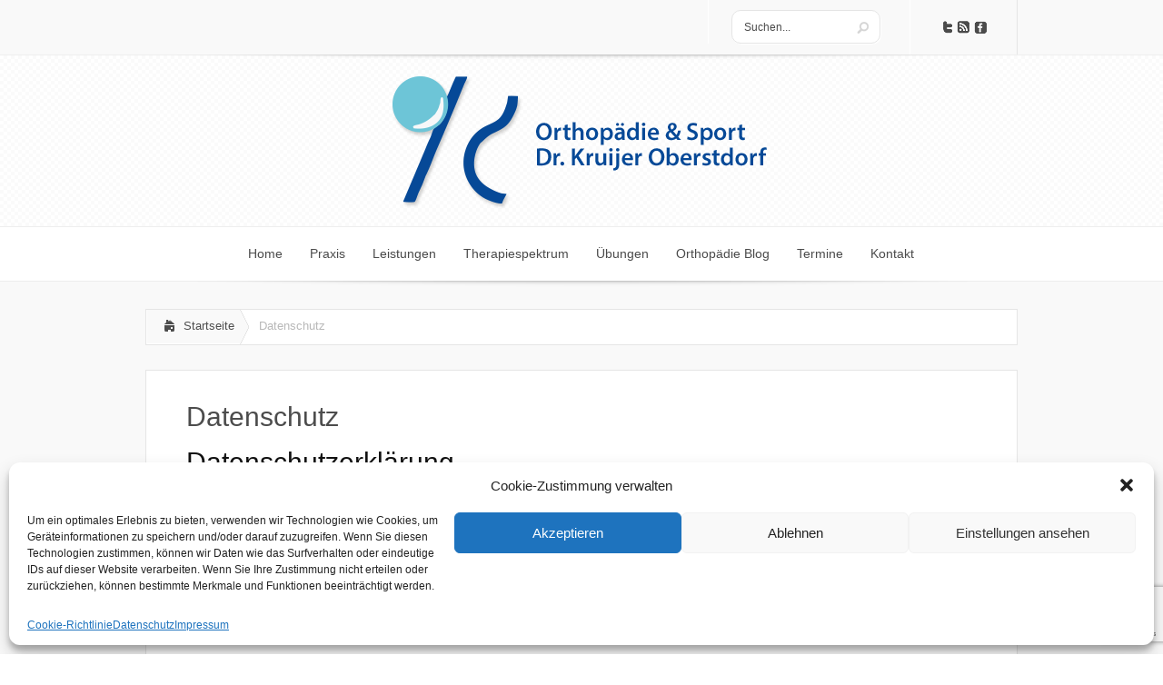

--- FILE ---
content_type: text/html; charset=utf-8
request_url: https://www.google.com/recaptcha/api2/anchor?ar=1&k=6Le0m58lAAAAAHqwgDehq7LtVefFLh_tlLGWgNv4&co=aHR0cHM6Ly93d3cua3J1aWplci5kZTo0NDM.&hl=en&v=PoyoqOPhxBO7pBk68S4YbpHZ&size=invisible&anchor-ms=20000&execute-ms=30000&cb=yhzqwl9ritb7
body_size: 48472
content:
<!DOCTYPE HTML><html dir="ltr" lang="en"><head><meta http-equiv="Content-Type" content="text/html; charset=UTF-8">
<meta http-equiv="X-UA-Compatible" content="IE=edge">
<title>reCAPTCHA</title>
<style type="text/css">
/* cyrillic-ext */
@font-face {
  font-family: 'Roboto';
  font-style: normal;
  font-weight: 400;
  font-stretch: 100%;
  src: url(//fonts.gstatic.com/s/roboto/v48/KFO7CnqEu92Fr1ME7kSn66aGLdTylUAMa3GUBHMdazTgWw.woff2) format('woff2');
  unicode-range: U+0460-052F, U+1C80-1C8A, U+20B4, U+2DE0-2DFF, U+A640-A69F, U+FE2E-FE2F;
}
/* cyrillic */
@font-face {
  font-family: 'Roboto';
  font-style: normal;
  font-weight: 400;
  font-stretch: 100%;
  src: url(//fonts.gstatic.com/s/roboto/v48/KFO7CnqEu92Fr1ME7kSn66aGLdTylUAMa3iUBHMdazTgWw.woff2) format('woff2');
  unicode-range: U+0301, U+0400-045F, U+0490-0491, U+04B0-04B1, U+2116;
}
/* greek-ext */
@font-face {
  font-family: 'Roboto';
  font-style: normal;
  font-weight: 400;
  font-stretch: 100%;
  src: url(//fonts.gstatic.com/s/roboto/v48/KFO7CnqEu92Fr1ME7kSn66aGLdTylUAMa3CUBHMdazTgWw.woff2) format('woff2');
  unicode-range: U+1F00-1FFF;
}
/* greek */
@font-face {
  font-family: 'Roboto';
  font-style: normal;
  font-weight: 400;
  font-stretch: 100%;
  src: url(//fonts.gstatic.com/s/roboto/v48/KFO7CnqEu92Fr1ME7kSn66aGLdTylUAMa3-UBHMdazTgWw.woff2) format('woff2');
  unicode-range: U+0370-0377, U+037A-037F, U+0384-038A, U+038C, U+038E-03A1, U+03A3-03FF;
}
/* math */
@font-face {
  font-family: 'Roboto';
  font-style: normal;
  font-weight: 400;
  font-stretch: 100%;
  src: url(//fonts.gstatic.com/s/roboto/v48/KFO7CnqEu92Fr1ME7kSn66aGLdTylUAMawCUBHMdazTgWw.woff2) format('woff2');
  unicode-range: U+0302-0303, U+0305, U+0307-0308, U+0310, U+0312, U+0315, U+031A, U+0326-0327, U+032C, U+032F-0330, U+0332-0333, U+0338, U+033A, U+0346, U+034D, U+0391-03A1, U+03A3-03A9, U+03B1-03C9, U+03D1, U+03D5-03D6, U+03F0-03F1, U+03F4-03F5, U+2016-2017, U+2034-2038, U+203C, U+2040, U+2043, U+2047, U+2050, U+2057, U+205F, U+2070-2071, U+2074-208E, U+2090-209C, U+20D0-20DC, U+20E1, U+20E5-20EF, U+2100-2112, U+2114-2115, U+2117-2121, U+2123-214F, U+2190, U+2192, U+2194-21AE, U+21B0-21E5, U+21F1-21F2, U+21F4-2211, U+2213-2214, U+2216-22FF, U+2308-230B, U+2310, U+2319, U+231C-2321, U+2336-237A, U+237C, U+2395, U+239B-23B7, U+23D0, U+23DC-23E1, U+2474-2475, U+25AF, U+25B3, U+25B7, U+25BD, U+25C1, U+25CA, U+25CC, U+25FB, U+266D-266F, U+27C0-27FF, U+2900-2AFF, U+2B0E-2B11, U+2B30-2B4C, U+2BFE, U+3030, U+FF5B, U+FF5D, U+1D400-1D7FF, U+1EE00-1EEFF;
}
/* symbols */
@font-face {
  font-family: 'Roboto';
  font-style: normal;
  font-weight: 400;
  font-stretch: 100%;
  src: url(//fonts.gstatic.com/s/roboto/v48/KFO7CnqEu92Fr1ME7kSn66aGLdTylUAMaxKUBHMdazTgWw.woff2) format('woff2');
  unicode-range: U+0001-000C, U+000E-001F, U+007F-009F, U+20DD-20E0, U+20E2-20E4, U+2150-218F, U+2190, U+2192, U+2194-2199, U+21AF, U+21E6-21F0, U+21F3, U+2218-2219, U+2299, U+22C4-22C6, U+2300-243F, U+2440-244A, U+2460-24FF, U+25A0-27BF, U+2800-28FF, U+2921-2922, U+2981, U+29BF, U+29EB, U+2B00-2BFF, U+4DC0-4DFF, U+FFF9-FFFB, U+10140-1018E, U+10190-1019C, U+101A0, U+101D0-101FD, U+102E0-102FB, U+10E60-10E7E, U+1D2C0-1D2D3, U+1D2E0-1D37F, U+1F000-1F0FF, U+1F100-1F1AD, U+1F1E6-1F1FF, U+1F30D-1F30F, U+1F315, U+1F31C, U+1F31E, U+1F320-1F32C, U+1F336, U+1F378, U+1F37D, U+1F382, U+1F393-1F39F, U+1F3A7-1F3A8, U+1F3AC-1F3AF, U+1F3C2, U+1F3C4-1F3C6, U+1F3CA-1F3CE, U+1F3D4-1F3E0, U+1F3ED, U+1F3F1-1F3F3, U+1F3F5-1F3F7, U+1F408, U+1F415, U+1F41F, U+1F426, U+1F43F, U+1F441-1F442, U+1F444, U+1F446-1F449, U+1F44C-1F44E, U+1F453, U+1F46A, U+1F47D, U+1F4A3, U+1F4B0, U+1F4B3, U+1F4B9, U+1F4BB, U+1F4BF, U+1F4C8-1F4CB, U+1F4D6, U+1F4DA, U+1F4DF, U+1F4E3-1F4E6, U+1F4EA-1F4ED, U+1F4F7, U+1F4F9-1F4FB, U+1F4FD-1F4FE, U+1F503, U+1F507-1F50B, U+1F50D, U+1F512-1F513, U+1F53E-1F54A, U+1F54F-1F5FA, U+1F610, U+1F650-1F67F, U+1F687, U+1F68D, U+1F691, U+1F694, U+1F698, U+1F6AD, U+1F6B2, U+1F6B9-1F6BA, U+1F6BC, U+1F6C6-1F6CF, U+1F6D3-1F6D7, U+1F6E0-1F6EA, U+1F6F0-1F6F3, U+1F6F7-1F6FC, U+1F700-1F7FF, U+1F800-1F80B, U+1F810-1F847, U+1F850-1F859, U+1F860-1F887, U+1F890-1F8AD, U+1F8B0-1F8BB, U+1F8C0-1F8C1, U+1F900-1F90B, U+1F93B, U+1F946, U+1F984, U+1F996, U+1F9E9, U+1FA00-1FA6F, U+1FA70-1FA7C, U+1FA80-1FA89, U+1FA8F-1FAC6, U+1FACE-1FADC, U+1FADF-1FAE9, U+1FAF0-1FAF8, U+1FB00-1FBFF;
}
/* vietnamese */
@font-face {
  font-family: 'Roboto';
  font-style: normal;
  font-weight: 400;
  font-stretch: 100%;
  src: url(//fonts.gstatic.com/s/roboto/v48/KFO7CnqEu92Fr1ME7kSn66aGLdTylUAMa3OUBHMdazTgWw.woff2) format('woff2');
  unicode-range: U+0102-0103, U+0110-0111, U+0128-0129, U+0168-0169, U+01A0-01A1, U+01AF-01B0, U+0300-0301, U+0303-0304, U+0308-0309, U+0323, U+0329, U+1EA0-1EF9, U+20AB;
}
/* latin-ext */
@font-face {
  font-family: 'Roboto';
  font-style: normal;
  font-weight: 400;
  font-stretch: 100%;
  src: url(//fonts.gstatic.com/s/roboto/v48/KFO7CnqEu92Fr1ME7kSn66aGLdTylUAMa3KUBHMdazTgWw.woff2) format('woff2');
  unicode-range: U+0100-02BA, U+02BD-02C5, U+02C7-02CC, U+02CE-02D7, U+02DD-02FF, U+0304, U+0308, U+0329, U+1D00-1DBF, U+1E00-1E9F, U+1EF2-1EFF, U+2020, U+20A0-20AB, U+20AD-20C0, U+2113, U+2C60-2C7F, U+A720-A7FF;
}
/* latin */
@font-face {
  font-family: 'Roboto';
  font-style: normal;
  font-weight: 400;
  font-stretch: 100%;
  src: url(//fonts.gstatic.com/s/roboto/v48/KFO7CnqEu92Fr1ME7kSn66aGLdTylUAMa3yUBHMdazQ.woff2) format('woff2');
  unicode-range: U+0000-00FF, U+0131, U+0152-0153, U+02BB-02BC, U+02C6, U+02DA, U+02DC, U+0304, U+0308, U+0329, U+2000-206F, U+20AC, U+2122, U+2191, U+2193, U+2212, U+2215, U+FEFF, U+FFFD;
}
/* cyrillic-ext */
@font-face {
  font-family: 'Roboto';
  font-style: normal;
  font-weight: 500;
  font-stretch: 100%;
  src: url(//fonts.gstatic.com/s/roboto/v48/KFO7CnqEu92Fr1ME7kSn66aGLdTylUAMa3GUBHMdazTgWw.woff2) format('woff2');
  unicode-range: U+0460-052F, U+1C80-1C8A, U+20B4, U+2DE0-2DFF, U+A640-A69F, U+FE2E-FE2F;
}
/* cyrillic */
@font-face {
  font-family: 'Roboto';
  font-style: normal;
  font-weight: 500;
  font-stretch: 100%;
  src: url(//fonts.gstatic.com/s/roboto/v48/KFO7CnqEu92Fr1ME7kSn66aGLdTylUAMa3iUBHMdazTgWw.woff2) format('woff2');
  unicode-range: U+0301, U+0400-045F, U+0490-0491, U+04B0-04B1, U+2116;
}
/* greek-ext */
@font-face {
  font-family: 'Roboto';
  font-style: normal;
  font-weight: 500;
  font-stretch: 100%;
  src: url(//fonts.gstatic.com/s/roboto/v48/KFO7CnqEu92Fr1ME7kSn66aGLdTylUAMa3CUBHMdazTgWw.woff2) format('woff2');
  unicode-range: U+1F00-1FFF;
}
/* greek */
@font-face {
  font-family: 'Roboto';
  font-style: normal;
  font-weight: 500;
  font-stretch: 100%;
  src: url(//fonts.gstatic.com/s/roboto/v48/KFO7CnqEu92Fr1ME7kSn66aGLdTylUAMa3-UBHMdazTgWw.woff2) format('woff2');
  unicode-range: U+0370-0377, U+037A-037F, U+0384-038A, U+038C, U+038E-03A1, U+03A3-03FF;
}
/* math */
@font-face {
  font-family: 'Roboto';
  font-style: normal;
  font-weight: 500;
  font-stretch: 100%;
  src: url(//fonts.gstatic.com/s/roboto/v48/KFO7CnqEu92Fr1ME7kSn66aGLdTylUAMawCUBHMdazTgWw.woff2) format('woff2');
  unicode-range: U+0302-0303, U+0305, U+0307-0308, U+0310, U+0312, U+0315, U+031A, U+0326-0327, U+032C, U+032F-0330, U+0332-0333, U+0338, U+033A, U+0346, U+034D, U+0391-03A1, U+03A3-03A9, U+03B1-03C9, U+03D1, U+03D5-03D6, U+03F0-03F1, U+03F4-03F5, U+2016-2017, U+2034-2038, U+203C, U+2040, U+2043, U+2047, U+2050, U+2057, U+205F, U+2070-2071, U+2074-208E, U+2090-209C, U+20D0-20DC, U+20E1, U+20E5-20EF, U+2100-2112, U+2114-2115, U+2117-2121, U+2123-214F, U+2190, U+2192, U+2194-21AE, U+21B0-21E5, U+21F1-21F2, U+21F4-2211, U+2213-2214, U+2216-22FF, U+2308-230B, U+2310, U+2319, U+231C-2321, U+2336-237A, U+237C, U+2395, U+239B-23B7, U+23D0, U+23DC-23E1, U+2474-2475, U+25AF, U+25B3, U+25B7, U+25BD, U+25C1, U+25CA, U+25CC, U+25FB, U+266D-266F, U+27C0-27FF, U+2900-2AFF, U+2B0E-2B11, U+2B30-2B4C, U+2BFE, U+3030, U+FF5B, U+FF5D, U+1D400-1D7FF, U+1EE00-1EEFF;
}
/* symbols */
@font-face {
  font-family: 'Roboto';
  font-style: normal;
  font-weight: 500;
  font-stretch: 100%;
  src: url(//fonts.gstatic.com/s/roboto/v48/KFO7CnqEu92Fr1ME7kSn66aGLdTylUAMaxKUBHMdazTgWw.woff2) format('woff2');
  unicode-range: U+0001-000C, U+000E-001F, U+007F-009F, U+20DD-20E0, U+20E2-20E4, U+2150-218F, U+2190, U+2192, U+2194-2199, U+21AF, U+21E6-21F0, U+21F3, U+2218-2219, U+2299, U+22C4-22C6, U+2300-243F, U+2440-244A, U+2460-24FF, U+25A0-27BF, U+2800-28FF, U+2921-2922, U+2981, U+29BF, U+29EB, U+2B00-2BFF, U+4DC0-4DFF, U+FFF9-FFFB, U+10140-1018E, U+10190-1019C, U+101A0, U+101D0-101FD, U+102E0-102FB, U+10E60-10E7E, U+1D2C0-1D2D3, U+1D2E0-1D37F, U+1F000-1F0FF, U+1F100-1F1AD, U+1F1E6-1F1FF, U+1F30D-1F30F, U+1F315, U+1F31C, U+1F31E, U+1F320-1F32C, U+1F336, U+1F378, U+1F37D, U+1F382, U+1F393-1F39F, U+1F3A7-1F3A8, U+1F3AC-1F3AF, U+1F3C2, U+1F3C4-1F3C6, U+1F3CA-1F3CE, U+1F3D4-1F3E0, U+1F3ED, U+1F3F1-1F3F3, U+1F3F5-1F3F7, U+1F408, U+1F415, U+1F41F, U+1F426, U+1F43F, U+1F441-1F442, U+1F444, U+1F446-1F449, U+1F44C-1F44E, U+1F453, U+1F46A, U+1F47D, U+1F4A3, U+1F4B0, U+1F4B3, U+1F4B9, U+1F4BB, U+1F4BF, U+1F4C8-1F4CB, U+1F4D6, U+1F4DA, U+1F4DF, U+1F4E3-1F4E6, U+1F4EA-1F4ED, U+1F4F7, U+1F4F9-1F4FB, U+1F4FD-1F4FE, U+1F503, U+1F507-1F50B, U+1F50D, U+1F512-1F513, U+1F53E-1F54A, U+1F54F-1F5FA, U+1F610, U+1F650-1F67F, U+1F687, U+1F68D, U+1F691, U+1F694, U+1F698, U+1F6AD, U+1F6B2, U+1F6B9-1F6BA, U+1F6BC, U+1F6C6-1F6CF, U+1F6D3-1F6D7, U+1F6E0-1F6EA, U+1F6F0-1F6F3, U+1F6F7-1F6FC, U+1F700-1F7FF, U+1F800-1F80B, U+1F810-1F847, U+1F850-1F859, U+1F860-1F887, U+1F890-1F8AD, U+1F8B0-1F8BB, U+1F8C0-1F8C1, U+1F900-1F90B, U+1F93B, U+1F946, U+1F984, U+1F996, U+1F9E9, U+1FA00-1FA6F, U+1FA70-1FA7C, U+1FA80-1FA89, U+1FA8F-1FAC6, U+1FACE-1FADC, U+1FADF-1FAE9, U+1FAF0-1FAF8, U+1FB00-1FBFF;
}
/* vietnamese */
@font-face {
  font-family: 'Roboto';
  font-style: normal;
  font-weight: 500;
  font-stretch: 100%;
  src: url(//fonts.gstatic.com/s/roboto/v48/KFO7CnqEu92Fr1ME7kSn66aGLdTylUAMa3OUBHMdazTgWw.woff2) format('woff2');
  unicode-range: U+0102-0103, U+0110-0111, U+0128-0129, U+0168-0169, U+01A0-01A1, U+01AF-01B0, U+0300-0301, U+0303-0304, U+0308-0309, U+0323, U+0329, U+1EA0-1EF9, U+20AB;
}
/* latin-ext */
@font-face {
  font-family: 'Roboto';
  font-style: normal;
  font-weight: 500;
  font-stretch: 100%;
  src: url(//fonts.gstatic.com/s/roboto/v48/KFO7CnqEu92Fr1ME7kSn66aGLdTylUAMa3KUBHMdazTgWw.woff2) format('woff2');
  unicode-range: U+0100-02BA, U+02BD-02C5, U+02C7-02CC, U+02CE-02D7, U+02DD-02FF, U+0304, U+0308, U+0329, U+1D00-1DBF, U+1E00-1E9F, U+1EF2-1EFF, U+2020, U+20A0-20AB, U+20AD-20C0, U+2113, U+2C60-2C7F, U+A720-A7FF;
}
/* latin */
@font-face {
  font-family: 'Roboto';
  font-style: normal;
  font-weight: 500;
  font-stretch: 100%;
  src: url(//fonts.gstatic.com/s/roboto/v48/KFO7CnqEu92Fr1ME7kSn66aGLdTylUAMa3yUBHMdazQ.woff2) format('woff2');
  unicode-range: U+0000-00FF, U+0131, U+0152-0153, U+02BB-02BC, U+02C6, U+02DA, U+02DC, U+0304, U+0308, U+0329, U+2000-206F, U+20AC, U+2122, U+2191, U+2193, U+2212, U+2215, U+FEFF, U+FFFD;
}
/* cyrillic-ext */
@font-face {
  font-family: 'Roboto';
  font-style: normal;
  font-weight: 900;
  font-stretch: 100%;
  src: url(//fonts.gstatic.com/s/roboto/v48/KFO7CnqEu92Fr1ME7kSn66aGLdTylUAMa3GUBHMdazTgWw.woff2) format('woff2');
  unicode-range: U+0460-052F, U+1C80-1C8A, U+20B4, U+2DE0-2DFF, U+A640-A69F, U+FE2E-FE2F;
}
/* cyrillic */
@font-face {
  font-family: 'Roboto';
  font-style: normal;
  font-weight: 900;
  font-stretch: 100%;
  src: url(//fonts.gstatic.com/s/roboto/v48/KFO7CnqEu92Fr1ME7kSn66aGLdTylUAMa3iUBHMdazTgWw.woff2) format('woff2');
  unicode-range: U+0301, U+0400-045F, U+0490-0491, U+04B0-04B1, U+2116;
}
/* greek-ext */
@font-face {
  font-family: 'Roboto';
  font-style: normal;
  font-weight: 900;
  font-stretch: 100%;
  src: url(//fonts.gstatic.com/s/roboto/v48/KFO7CnqEu92Fr1ME7kSn66aGLdTylUAMa3CUBHMdazTgWw.woff2) format('woff2');
  unicode-range: U+1F00-1FFF;
}
/* greek */
@font-face {
  font-family: 'Roboto';
  font-style: normal;
  font-weight: 900;
  font-stretch: 100%;
  src: url(//fonts.gstatic.com/s/roboto/v48/KFO7CnqEu92Fr1ME7kSn66aGLdTylUAMa3-UBHMdazTgWw.woff2) format('woff2');
  unicode-range: U+0370-0377, U+037A-037F, U+0384-038A, U+038C, U+038E-03A1, U+03A3-03FF;
}
/* math */
@font-face {
  font-family: 'Roboto';
  font-style: normal;
  font-weight: 900;
  font-stretch: 100%;
  src: url(//fonts.gstatic.com/s/roboto/v48/KFO7CnqEu92Fr1ME7kSn66aGLdTylUAMawCUBHMdazTgWw.woff2) format('woff2');
  unicode-range: U+0302-0303, U+0305, U+0307-0308, U+0310, U+0312, U+0315, U+031A, U+0326-0327, U+032C, U+032F-0330, U+0332-0333, U+0338, U+033A, U+0346, U+034D, U+0391-03A1, U+03A3-03A9, U+03B1-03C9, U+03D1, U+03D5-03D6, U+03F0-03F1, U+03F4-03F5, U+2016-2017, U+2034-2038, U+203C, U+2040, U+2043, U+2047, U+2050, U+2057, U+205F, U+2070-2071, U+2074-208E, U+2090-209C, U+20D0-20DC, U+20E1, U+20E5-20EF, U+2100-2112, U+2114-2115, U+2117-2121, U+2123-214F, U+2190, U+2192, U+2194-21AE, U+21B0-21E5, U+21F1-21F2, U+21F4-2211, U+2213-2214, U+2216-22FF, U+2308-230B, U+2310, U+2319, U+231C-2321, U+2336-237A, U+237C, U+2395, U+239B-23B7, U+23D0, U+23DC-23E1, U+2474-2475, U+25AF, U+25B3, U+25B7, U+25BD, U+25C1, U+25CA, U+25CC, U+25FB, U+266D-266F, U+27C0-27FF, U+2900-2AFF, U+2B0E-2B11, U+2B30-2B4C, U+2BFE, U+3030, U+FF5B, U+FF5D, U+1D400-1D7FF, U+1EE00-1EEFF;
}
/* symbols */
@font-face {
  font-family: 'Roboto';
  font-style: normal;
  font-weight: 900;
  font-stretch: 100%;
  src: url(//fonts.gstatic.com/s/roboto/v48/KFO7CnqEu92Fr1ME7kSn66aGLdTylUAMaxKUBHMdazTgWw.woff2) format('woff2');
  unicode-range: U+0001-000C, U+000E-001F, U+007F-009F, U+20DD-20E0, U+20E2-20E4, U+2150-218F, U+2190, U+2192, U+2194-2199, U+21AF, U+21E6-21F0, U+21F3, U+2218-2219, U+2299, U+22C4-22C6, U+2300-243F, U+2440-244A, U+2460-24FF, U+25A0-27BF, U+2800-28FF, U+2921-2922, U+2981, U+29BF, U+29EB, U+2B00-2BFF, U+4DC0-4DFF, U+FFF9-FFFB, U+10140-1018E, U+10190-1019C, U+101A0, U+101D0-101FD, U+102E0-102FB, U+10E60-10E7E, U+1D2C0-1D2D3, U+1D2E0-1D37F, U+1F000-1F0FF, U+1F100-1F1AD, U+1F1E6-1F1FF, U+1F30D-1F30F, U+1F315, U+1F31C, U+1F31E, U+1F320-1F32C, U+1F336, U+1F378, U+1F37D, U+1F382, U+1F393-1F39F, U+1F3A7-1F3A8, U+1F3AC-1F3AF, U+1F3C2, U+1F3C4-1F3C6, U+1F3CA-1F3CE, U+1F3D4-1F3E0, U+1F3ED, U+1F3F1-1F3F3, U+1F3F5-1F3F7, U+1F408, U+1F415, U+1F41F, U+1F426, U+1F43F, U+1F441-1F442, U+1F444, U+1F446-1F449, U+1F44C-1F44E, U+1F453, U+1F46A, U+1F47D, U+1F4A3, U+1F4B0, U+1F4B3, U+1F4B9, U+1F4BB, U+1F4BF, U+1F4C8-1F4CB, U+1F4D6, U+1F4DA, U+1F4DF, U+1F4E3-1F4E6, U+1F4EA-1F4ED, U+1F4F7, U+1F4F9-1F4FB, U+1F4FD-1F4FE, U+1F503, U+1F507-1F50B, U+1F50D, U+1F512-1F513, U+1F53E-1F54A, U+1F54F-1F5FA, U+1F610, U+1F650-1F67F, U+1F687, U+1F68D, U+1F691, U+1F694, U+1F698, U+1F6AD, U+1F6B2, U+1F6B9-1F6BA, U+1F6BC, U+1F6C6-1F6CF, U+1F6D3-1F6D7, U+1F6E0-1F6EA, U+1F6F0-1F6F3, U+1F6F7-1F6FC, U+1F700-1F7FF, U+1F800-1F80B, U+1F810-1F847, U+1F850-1F859, U+1F860-1F887, U+1F890-1F8AD, U+1F8B0-1F8BB, U+1F8C0-1F8C1, U+1F900-1F90B, U+1F93B, U+1F946, U+1F984, U+1F996, U+1F9E9, U+1FA00-1FA6F, U+1FA70-1FA7C, U+1FA80-1FA89, U+1FA8F-1FAC6, U+1FACE-1FADC, U+1FADF-1FAE9, U+1FAF0-1FAF8, U+1FB00-1FBFF;
}
/* vietnamese */
@font-face {
  font-family: 'Roboto';
  font-style: normal;
  font-weight: 900;
  font-stretch: 100%;
  src: url(//fonts.gstatic.com/s/roboto/v48/KFO7CnqEu92Fr1ME7kSn66aGLdTylUAMa3OUBHMdazTgWw.woff2) format('woff2');
  unicode-range: U+0102-0103, U+0110-0111, U+0128-0129, U+0168-0169, U+01A0-01A1, U+01AF-01B0, U+0300-0301, U+0303-0304, U+0308-0309, U+0323, U+0329, U+1EA0-1EF9, U+20AB;
}
/* latin-ext */
@font-face {
  font-family: 'Roboto';
  font-style: normal;
  font-weight: 900;
  font-stretch: 100%;
  src: url(//fonts.gstatic.com/s/roboto/v48/KFO7CnqEu92Fr1ME7kSn66aGLdTylUAMa3KUBHMdazTgWw.woff2) format('woff2');
  unicode-range: U+0100-02BA, U+02BD-02C5, U+02C7-02CC, U+02CE-02D7, U+02DD-02FF, U+0304, U+0308, U+0329, U+1D00-1DBF, U+1E00-1E9F, U+1EF2-1EFF, U+2020, U+20A0-20AB, U+20AD-20C0, U+2113, U+2C60-2C7F, U+A720-A7FF;
}
/* latin */
@font-face {
  font-family: 'Roboto';
  font-style: normal;
  font-weight: 900;
  font-stretch: 100%;
  src: url(//fonts.gstatic.com/s/roboto/v48/KFO7CnqEu92Fr1ME7kSn66aGLdTylUAMa3yUBHMdazQ.woff2) format('woff2');
  unicode-range: U+0000-00FF, U+0131, U+0152-0153, U+02BB-02BC, U+02C6, U+02DA, U+02DC, U+0304, U+0308, U+0329, U+2000-206F, U+20AC, U+2122, U+2191, U+2193, U+2212, U+2215, U+FEFF, U+FFFD;
}

</style>
<link rel="stylesheet" type="text/css" href="https://www.gstatic.com/recaptcha/releases/PoyoqOPhxBO7pBk68S4YbpHZ/styles__ltr.css">
<script nonce="cJnyeksY46f6pNnCff8KiQ" type="text/javascript">window['__recaptcha_api'] = 'https://www.google.com/recaptcha/api2/';</script>
<script type="text/javascript" src="https://www.gstatic.com/recaptcha/releases/PoyoqOPhxBO7pBk68S4YbpHZ/recaptcha__en.js" nonce="cJnyeksY46f6pNnCff8KiQ">
      
    </script></head>
<body><div id="rc-anchor-alert" class="rc-anchor-alert"></div>
<input type="hidden" id="recaptcha-token" value="[base64]">
<script type="text/javascript" nonce="cJnyeksY46f6pNnCff8KiQ">
      recaptcha.anchor.Main.init("[\x22ainput\x22,[\x22bgdata\x22,\x22\x22,\[base64]/[base64]/[base64]/bmV3IHJbeF0oY1swXSk6RT09Mj9uZXcgclt4XShjWzBdLGNbMV0pOkU9PTM/bmV3IHJbeF0oY1swXSxjWzFdLGNbMl0pOkU9PTQ/[base64]/[base64]/[base64]/[base64]/[base64]/[base64]/[base64]/[base64]\x22,\[base64]\\u003d\x22,\x22JMKcWhbDh8OEwoNTw7ADEsOZDxzDghPChDAyw60Zw4TDu8Kcw4bCsWIRAEpuUMO/CsO/K8Oaw7TDhSlywrHCmMO/TR8jdcOYQMOYwpbDssO4LBfDocKIw4Qww5YuWyjDp8K0fQ/CqnxQw47CvMKubcKpwp/Cp18Qw5fDpcKGCsO7BsOYwpAQKnnCkzMPd0hiwo7CrSQ6CsKAw4LCuzjDkMOXwpc0Dw3CvXHCm8O3wrZwElR8wqMgQV3Ctg/CvsOZQzsQwoXDmggtZXUYeUgGWxzDmD99w5ETw6RdIcK8w5ZofMO1TMK9woRtw6o3czFMw7zDvn1gw5V5DMODw4UywqfDt07CsxQUZ8O+w5dcwqJBZcKpwr/DmyPDjRTDg8K3w4vDrXZpUyhMwozDuQc7w7/[base64]/DoMOrOMOxw5dXw4HCqcKCw6nDmGDDmVDDtsOCw5rCrW/Cq3TCpsKnw7ggw6hawpdSWxkTw7nDkcK6w4Aqwr7DrsKmQsOlwpxcHsOUw7EzIXDCnVdiw7lgw6s9w5ocwq/CusO5EXnCtWnDgSnCtTPDvsK/[base64]/B8O4CURSw6LDtMOUdVbDrF42UcKiwq1Qbm5bdTDDpcKMw5kKa8OLF1HCi33DpcKNw4towrcuwpDCsEnDqXIfwoHCmMKLw7VXBsKEeMOqHDbCqsOHYUk/wqdkCXgYSmjCq8K1wrEXXGFnH8OzwrTCnWXDosK2w5VJw79+wobDocKgLh49c8O8JkTDuzzDocO6w55uAknChMKrGETDjsKXw4wpw7VtwodSL3LDsMKVasK0e8KYVEh1wp/DgnR/BDvCkUhQNMOwEk9xwrnDssKHKV/Du8KoEcK9w6vCncOqEMO/wokQwoXDicKNK8OUw5fClMKdesKTCnLCqRfCtzolX8KWw5/DuMOCw4YNw74GPMOPwotFJWnDqT5LaMOIL8KyCjFJw740acOgW8OgwrnCi8KLw4RHTj/CksOXwoDCoQ3DqjfDhsK3HsK8wqrCl37Di0LCsjfCmHRjwq4HDsKhw7rDtsO5w4YawqbDvsOmMi1xw6h4dsOvYG1ewoQmw4XDs1RGUQ/[base64]/wrbCtnBJSUEaAsKQw5MLwpVywphtw67DohvCg8Oqw6YEw4DCvm02w682W8OkG2PCiMKdw5HDow3DsMKcworCkilAwq1Lwro4wrxYw44JAsOPKn/Dkn7CvcOyGHfCn8KjwofCi8OSLSN5w5TDvyhgaSfDs2XDi2sJwqxBwrPDv8OpKTlkwp4jXcKkMT3DlltjWsKqwqnDoAnCp8KWwoYtYSXCkFxpK33CmUwew6vCvVFYw7/Cp8KBWWDCs8O+w5vDnBtBJUgVw757DEvCkUo0wqLDqsKRwqPDpi/CgMO6RlXCk33Cu1lBBS4Gw54wGcO9EMKUw6HDiy/[base64]/Cm8OKw6nDkMONHcO5LAElOkcXwrHCnX4Yw6vDgALCrH0Vw5zCl8Oiw67CiRfDocKFWUkMMcKDw57DrmdQwpnDgsOSwqbDiMK4OWzClGZyAx1uTA/DjmrCn0nDrng3w7YJw5zCpsOyGlgnw5LDp8Oww7k6b1zDg8K7SMOnSsOvFMK2wpB1VlA6w4tRwrfDtV3DoMKtacKRwqLDlsKxw5LDuyJWRm9Vw4F5GcKzw65yPh3CokbCpMOBw5TCosKyw4nCksKzEVnCt8KjwpvCsE/CosOkJGXCv8K2wrPDpg/DiBAyw4o/w4jDpMOgeFZ7K1HCnsOUwpfCo8KSasKnUcOXMMOrSMKvKMKcThrCiFBDEcOww5vDssKWw7vCs1ozC8KWwrLDj8OzYXsEw5fCnsK0Mn3DoEULZD/[base64]/CvDlCcyDDoUbCn8OdwqRtwqnChwnDl8OTwo/[base64]/wqLDk8OowohlbSAPwrHCpMOIVnLCqsKlHMKlw4w3woExL8OARsOjAMO1wr8weMOUUz3Cjn5cXA8HwofDlmAFw7nDncK2aMOWasO3w7bCo8KlE2vCiMOpElxvwoLCvcOWMMOHAV/DiMOVcRXCuMKTwqxEw5VgwoHDh8KKQlcoMcK2cEHDpzRBBcOCGxDCgcOVwqpMWW7CsEXCvmvCgCjDnxgVw7pVw6DChnzDsyxCd8OQYRB9w6LCqsKVCVPCmDnCssOTw6UYwroSw7UPZwnChhjCicKhw65iwrsKbSU+w7BBCMOLc8KqeMO0wpAzw7/Chydjw6bDs8KlGwbCm8KJwqdwwqTDgcOmA8OgdATCuAHDpmLCtmXDrA3DuX9Gwq5TwpzDi8O9w48MwoAVHcOmJRtdw7PCr8Oew6PDkE9Sw6Y9w67CrcKiw6EscH3CkMKgTsKOw7ESwrXCg8K/CMOsKm1gwr4KeV1gw4LCu3bDkiLCoMKLw7EYEHHDiMKGCcOow6BDG3zCpsKDJMKnwoDCjMO5YcOaEBs6EsO0bi5RwpTCscKHTsOZw4Yye8K/[base64]/[base64]/chvDvWDDqz10w7LCpsOfK3TCpMOCOcKswr4CwrPDrRtHw6pPLGVXwrnDgkTCncO/PcOgw7bDjMOJwprCih3DpsKQTMOrwqU5wrbDk8KKw5fCgMKPN8KjWThWTsK3IDHDtkvDj8K5GcKNwrTDtsOOZgctwqbCicO7wrYIwqTCrDfDhcKvwpLDnMOhw7LCksOdw6ofMCNjHA/DqkAtw7gAwopCWkQaYkvDkMOiw7jCgVHCiMOnLzXCkzLCs8KeDsOVCX7CocKaLMKMwrEHNUNDMsKHwp9Kw4PCkT10woTCrsKaB8KRwo8rw4ABI8OiAxjDkcKYK8KRHgR8wonDq8ORLsKkwrYJwp10NjZ9w63DugsoLsKhBsKFcmIyw55Ow7/CvcOwCsOPw616B8OqLsK/[base64]/[base64]/DpsKIw63DpTowdcOxw63DucKJR8OOwovDisOUw4fCvwB7w4tHwoBvw71AwoPCsDIqw7x/AELDtMOiDT/[base64]/wrk+wqMFJVtawo7DisKawonCm29EwpzDkhECKkBNJMOXwqjCmE7Chw4fwoHDgDAPdnolNsOnFyzCuMKewp7DvsKKZl/[base64]/[base64]/CucOvwoJAw6U9woDDksKcTsK+wr/DqjFkw58vwrpNw4LDscKAw64Xw7N2D8OuIRHDk17DpcK6wqUDw7k5w6slwokIYSwGBsKdIsOYwqg5MB3DsgXDscKWfkcDUcKoF3Ulw50nw7bCisOBw7HCssO3V8KPKsKJWTTDv8O1IcO1w7/DnsOFQcOZw6bCqlDDqVbDryLCtDdzB8KzBcK/VxrDh8KjAmUdw6rClxXCvEAOwqHDjMKTw7Agwp/CqsOSEMKSfsK6BMOAw7kFFyPCgVsZcibCmMORa1s6DcKfwos9wqIXYMKlw5Jmw7NywoQWaMOjOsKmwqBWWzA8wo5twpHCksOuYMO+NEPCtcORw7pmw7zDk8OeV8O8w6XDnsOFwp4Ow7PCm8O/PW3DhFI3wrHDq8OeZWBNe8OIGWPDscKdwoFew6HCj8OEwpRLw6fDiV9IwrJlw6Ecw6gxdG/DijrCtXPDl1TCp8O4N1fDqRMSRcKmDGDCpcOkw7RKJ1tEbFJoPMOOw47DqcO9LFbDkRU5L14eVFfCtS11XXY/W1cFX8KXKEzDucOzcsKKwrXDkcO/XWUuQz/CjsOZS8KZw7TDqkXDv03Dp8OIwq/CnTtmWMKZwrvClBXCsUHCn8KewprDqcOvaURVP2/DvEFILjFGcMO+wrHCtm5QaVNNWiDCpcK3d8OnfcO9M8KnJ8KxwqRDOhDDlMOkBVHDn8K+w643GMOAw6JdwrfCt0lKwoTDqlZoFcOgaMObd8OLRnrChXHDpXlUwq/DpgnCtHQEIHPDrMKGOcO6WxnDv29VH8Kjwr1UcBnCrSR5w75sw4bDnsOvw4xIGz7CmB7CpXtXw4fDijg5wr/[base64]/w65Iw7bCh8KPMhEAd2ABK8KTwo3DmnPDjB7Dsj0QwoN/wrDCosOGVsK3LFbDogs0YcOnwozCsExrXWQtwpLCthlCw54KZTzDvyTCr1QpGsKGw6PDr8K0w6Y3JR7DkMOXwoLCjsOHLsOVZsODaMK/w6vDoAPDvxzDgcOxDMOEEDjCsDVCN8OKw6UfQ8Kjwo4uLcOsw5NqwpIKGcOawoDCosKLXzFww4nCjMKlXDHCgnHDvsOFPjvDngISInBRw7zCnUbCgjHDtjsGeXrDiQvCsR1kZywtw4TDtsO4fUDDm25YDB5OJMOlw6nDgwxhw5ELw74qw4MDwp/CtcOYPBXCisKGwq8ow4DDp3c2w5VpNmo4U3DCrFvChnkxwrgwesOwXzg6wrzDrMOOw5bDuXwjHMO/wqxVand0woTCnMOuw7TDjMO6w7zDlsOdw7HDl8OGS3Fxw6rCkQtWfxDDjMOoXcOBw4HDjcKhw5VIw4DDv8KrwpfCmcOOCGzCi3RTwpXCrCXCtV/DiMKvwqIcWMOSZMKZEQvCgyMWwpXCjsOpwr55w4fDpcKewobCrxUeNsOWwpHCm8Ktw4s7WsO+AGDCiMO4cjHDr8KVfcKWc1hYdFhaw5wcQWJEYMOITMKRw5TChcKlw5ZWT8K4acKQID0VBMK1w4nDq3HDikPCrFnChW1WNMKhVMOww75yw70nwoNrHQHCu8O5bC/DrcO3esKsw61Fw7l/IcKmw4TClsOywpbDlRPDrcK0w5HCs8KcYWPCkFhsacKcwpvDpMOswpVXUV4iJhzCry9dwrPCkmoNw7jCmMOPw4zCl8OowqzCiknDkcO0w5DDj3XCqXDCgcKLSi5cwqVFbWLCusOsw6bCgF7DiHnDssO8GCR1wqNHw4QPHzsVVyk/d2Z1M8KDIcO+MsKNwoLCmxXCv8ORwqJVcEAuFRnCuC46w6/Cj8K3w6PCoE4gwozDpj4lw7rCiigpwqAaYMOZwqBvNsOpw74eb3kMw6fDlDdRQ0NyXsKdw4YdViQSFMKnYw7DmMKDN13CgsKvPMO7e23DjcKJwqZgH8KEwrdzwpzCsy86w4rCoyXDk2/DhsObw5LCmndOMsOww7gPTTfCgcK8GUlnwpAWL8KFEjtYZsKnwqZFVsO0w6PDiA/DssKCwqwGwrolFcOfw44pYU07GTFhw4x4XwTDlHInw5HDuMONdFs3SsKdHMK/[base64]/CisKqw7HCji8xwpImw5xgDcOfwoHDlsOfwrzCkcKjdHgdwrzCvcOqSjnDkMOSw6INw6TDlcKyw6RgS2PDnsKnBgnCgMKuwr5pdBdKw4tGJsOhw43ClsOKX38ywpo8fsOSwpVILS1ow4NhWW3DrcKsZBPDuEwrdcOTwq/CqcOnw6DDg8O4w61qw7rDgcKvw41fw5DDo8OOworCs8KyBTg5w67CtsOTw7PDgBo9Mi1Ew7HDrcKJKTXCtCLDuMOyW1HCm8OxWsKewp3DlcOZw6/CpsK3wrJuw6gSwqhEw6LDjlDClk3DjXTDrsKRw5rDiCwnwpFAacOhHcKTBsO/wqvCmcKmb8KawoRdDlp/CsKGN8O9w5IEwolBf8Omwp8EfDNTw5N7a8O0wrYsw5DDpEFlUTDDuMOhwqnCpsO8HGzDlcODwr0OwpUjw4llIsOERWl5H8Ood8KAKcOBIT7DrGkZw6fCgltLw6RxwrQIw5jCmUwAHcKpwp3DhGgEwoLCimDCu8OmDXjDmMOhPE13c38tB8KNwp/DhV3CqcOOw73DpGLClsKzVXDDgg4Tw75nw55Bw5/CmMK0w5tXHMKLWUrCuXXCokvCujzDvgAsw43DlsOVCSAewrAlQMOKw5MxYcOOGERHUsKtD8O1XMKtwrvDnTLDt3MWKMOlPSvCpcKEwr3DjGdowrhNNMO7ecOrwqPDmQR6w7/Cv2liw5TDtcKPw6rDssKjwqjCk2LCly57w5HDjhfCk8KNZXY5w63Cs8KTGmLDqsKiwoBEGhjDq3rCvsOjwpHCmwkCwrLCtRzCvcOkw5EQwr4vw7DDikwfGMK/wqjCj2c8JsO3ZcK3PwPDhcKsFRfCjsKcwrMIwokVJR3CrsOwwqt7SMOvwrkyZMOOFMKwMsOpACdcw4lGwqJFw5XClkTDtxPCusOawpvCqcKMGcKKw67CnQTDlsOaWcO0aEgRFS1HI8KDwpPDnwkHw5TDm0/CiBDDnxx9wrXCssKUw6V1b20vwpDDiVfDtMOQNnJuw6hKQsKmw7kywp9sw5nDjm/DuE1DwoRnwrgVw4PDpMOGwrbDksKfw6ohF8KHw6/CnRPDpcOpUlHCkSPCtMKnOS/CkMKBSijChcOvwrEKFgI2wo/DsiobdsOtS8O+wozCuxvCucKmWMOwwrfDshZfJQ/Cn0HDiMOYwrF6woTCicOwwprDkxjDmsKkw7jChhI1wo3CuwnDgcKnWRQ1LUHDl8O0WhbDs8OcwoctwpTCm24wwol6w6TCt1LCusO8w4LDscOpFsO7FsKzG8OdCcKAwp9WS8KuwprDm21HSsOHNcOdV8OMMMKRCAvCv8Kgw6UkRAHDkSHDjcOWw6jClTkvwpt6wq/DvzLCnVNjwrzDpcKww7TDo0J2w4VsGsKjbcOewplVYsKJMkdfw6TCjx/DjMKLwochHsK1LTwhwpcpwrwvHj3Du3IZw5wlw7lkw5fCu3jCkHFZwojDhCwMM17CmF11wqzCt2jDpVzDocKzXWcDw5HCoSHDjBDDusKPw7fCkcK9w7dtwoJ/RTzDrT5ow7jCucOxJsKlwofCpcKNwqglOsOAH8KEwqlyw4s4TRYnXSfDk8Oow5nDsS3CuWDDumDDlWsufGQbdS/CmMK/ZkofwrbCq8KEwrYmFcO1wqQKUW7CiW8Uw7vCpsOVw7DDnl8sWTHCq2Nwwrw+N8Oewr3CsTDDlcOvw68EwpgMw4pBw6kqw63DlMOGw73Ch8OiI8K/w4pBw6vCqyECVMKnA8KPw5/Dk8KowoTDksKnTcK1w5XCqw5iwrxrwpV8dDvCo0DDljlFZ3cmw7ZGH8ObD8Krw6tuIMKQF8O/eB8fw57CtcKdw5fDombDjjTDml9xw650wphpwqzCrQZ/w5nCukAxG8K1wrtvwpnCgcKZw552wqIEO8KwcBbDgmJ1AMKeITEMw5/[base64]/Cr8KHwq8yw5HDvsO/b3wwwozDlMKow5tyDMO6w59ww5DCu8OSwpsAw7x5w4TCmMO/[base64]/[base64]/[base64]/CvcKnw4sVbXAFw7DCr8K+M3hvHsK8wo8Hw6BKXSZ7TsKSwrIlBBh7bj8VwrtNXcOCw7pJwp4qw4XDo8Ktw6hOEcKsZVfDt8O/[base64]/T3DDnng3VUQrw49qwpxJwoTCm23DlnozKwjDucOnXwnCjS3Di8KNEAfCpcKTw6XCv8KEHUd1AkVXJMK9w6AnKCTCrld9w4jDhEd5wo0NwqDDrsOmA8ORw4/Dr8KjOirCj8O3CsONwp5swpvChsKCBUvCmEYYw57CllITR8KPc2tVwpjCm8Oaw5rDscK4InHDuyQ5A8K6F8KaV8KFw5VEWG7DuMOSw6fCuMOuwqLClsKBwrQaEsKkwovDvsO1ZxPCvMKKfMOzwrZVwoLCmsKuwoR/dcOXbsKjwrAgwrnCp8KeSFPDkMKEw7LDiFsAwrkfbsKSwphNX1PDosKuHUttw6TDgmgkwpvCpVDCsRHClT7CuCIpwpLDn8KuwrnCjMOwwp1qXcK3bsO/dcK/LBLCpsKfIXl8wo7Dujl4wrgBfHoaMxEBwqPCr8OswoDDlsKNwph8woIdTgURwqM7bT3ChcKdw4rDocK7wqTDgUPDj1EIw4HClsO4PMOlNyPDhE3DqW/[base64]/ChcOmw6nCjMKqw4bCqsKlw7XChcO4wo4ww7xFwqnCnsKvInvDvsK0ABxBwoIjLTg3w7rDoV7CsmHDlcOww6sZRXTCk3xvw7HCkHTDpsOrR8Oaf8KNVzrCh8OCcyvDiXYbGcKwdcOZwrkxwoFvIClfwrdFw7MtYcODPcKew5hXOsOwwpjCpsKaBStFw653w4/Dry1lw7bDsMKvDxPDusKBw416HcKuT8KHwrPClsOIEMOWFil5wqsnA8OtdsOpw6fDlwpwwqNcGzhPwq7DrcKFDsOmwpwIw7/Ct8OzwofCtTxdNcKOQcO/JELDjVrCs8KRwr/[base64]/CssKoTSEsw6dWwolDEGJ0IcK4fiDDn8OTw7HCgcKiwpTDosOxwpTChWjClsO8PArChQgIB1VtwrHDl8KeBMKlAMKJDWPDtsKqw7sIXMOkBmB3f8KaZMKVbgLCqUDDgMOnwovDo8O/fcKBwp3CosOrw6jChEQVw59ew7NLAC0GXgMawp7DoVnDhVzDng/DrDnDimbDsgnDnsOqw58dAVTCnEpBGsO8wpc1wqfDm8KRwqIVw4sUdsOCHsKAwpADHcKSwpjCkcKswqlLw4xzw5ESwqlUPcK1w4YXIRPDsgQ1wpXDqF/Ct8OXwo1pMx/CkWVwwp9UwpUpFMO3bcO8wo8tw7dAw5Frw518RWjCtw3CiQHCv11sw7HCqsKvZcOawo7DhcKVw63CrcK3wprDgMOrw5vCtcOgO1d8TU1tw73CmA1NUsKDOMOYFcKewp5Pwr3DjCQ5wo0/[base64]/DlMKPw4hHOGjCicKPIcKww7/DklnChywywo5nw6d2wq9iGcO2ecOhw7IQRDzDi3PCoSnDhsOaU2RoSQ5Aw73DiWU5csKHwo0HwpodwrXCi2PDgMO8MMObZsKLJsO7wrYjwplYd2sFAkt4wp8mw4MRw6c/RyLDjcKkU8Okw496wqnDjsK5w4vClj1Tw7PCucKQe8KawqHCmcOsAH3CugPDvsKawqLCrcKkRcO1QnvCi8Kdw53DhCzCncKsKwzCksOIahg/wrI5w6HCkzPDrGzDscOvw4waJwbDtHDDjcK6R8OOVMK2VsOdfXPDt2Rjw4FZOsKfQy94fwRMwo3CksKETGDDj8O/wrjDjcOKWWoeWijDgcOjRsObawAKHVlDwpjCnEd3w6TDosODOAkpw63Dq8Ktwr9Ow7wHw4fDm1dpw7AINzVVw7fDtMKJwpTCnDvDlQxJc8K6I8K+wp3DqMOywqAuHnlmWQEdQ8OESMKTKMOdKl/[base64]/UsKkwoHDm8OSw4RIw4nCiW4gHmnClcKxw5rDrjfDkMKBwrARMMODI8OjVMKOw6hMw4DDrkXCr0XCslHDgx3DmTvDn8OgwqBRwqbCicOOwpR3wq5KwqYBwoURw7XDjMOUaz7DqG3CuGTCq8KRY8K6T8OGE8OKUMKAG8KDNB8gWQHCg8O/AsOfwq1ROx00BcOOwqVCOsOKNcOcC8KWwpTDjsKowrQvZ8KUTA/ChQfDkk7CgWHCpGxjwoELRHgbd8KlwqXCtUDDlioQwpTCgW/Dg8OGdsKywqxxwqTDh8KRwrMTwrzDi8Kvw5Jaw5BewonDk8KBw5/CthTDoj7Ch8OScjzCkcKjCsOPwq7CoVDDhMKIw5EOcsKhw69KIMOGe8KGwqkXLcKGw7LDlcO+fynCuG7Co0M8wrAXD1RgdwHDtmHDocOtCzh8w5U5wrtOw5/DoMKSw5YCG8Kmw7Rowrofw6jDpR/Dui7CrcK3w7vDqFrCgcOKwrXCoizCnMKweMK5MQvCiDfCj0DDi8ONKgd4wpXDq8Otw4VDTFJfwo3DtibDqMKHZwrCtcOZw67Cm8KEwo3DncO4wq0qwo3CmmnCoDvCi37Du8KAHDTDgMO+HcOOfsKjDVNEwoHCinnDklAUw5LCrsKlwpBRAsO/ETJCX8KCw5dpw6TCgMOpNsOUdwxnw7zDvn/DuHwOBgHDisOIwrBpw7F4wpHCuCrClcO/SsKRwoJiM8KkJ8K2w4DCpl8hCcKAEEbCt1LDmDUyasOUw4TDinoEcMKWwoJkCMOcHxDCpsKYYcKZCsK+SCDCuMOjC8OkAEMRQETDk8KLPcK6wrJxK0Jvw48PcsOjw6LDjcOCKcKCw6x/SUvDimbCuEprBMKPA8O2w6PDjAvDqcKiEcOzGlvCkcOYQ2kVZxrCpirDicOow5HDmHXDkmxkw7pMUyA5An5gWsKfwo/DmEzCqSPDlMKBw4sLwrB3wrYiOMK4ccOEw45NJhs5TFHDsFQ0bMO2wr9bwpfCj8O+UMOXwqPCtMOXwpHCsMO3O8ODwogLUsObwq3Cl8Opw7rDmsOMw682JcKrXMOvw7LDqcK/w5RfwpLDuMOpZg0+ETICw7JXY0YIw6o7w7YSY1vChMKow5pGw55FABzCpsOHUSTCgBIiwpjClMKgbwXDpz0CwoXCq8Kgw57DvMKfwolIwqwIHEYlNsO/wq/[base64]/DscK/[base64]/CoMOjYHoKw7ISwop9UcKuEBs0Q8OXUcOJw5HCsDFOwpNwwo3Dj2oZwqk9w4nDvMKuc8K1w57DphNOw4BnExQKw4XDp8K3w6HDt8KBf23DuGnCucK3ZkQYaWLCjcK+BcOHAUxBZyE0EiDCpcO1KyAWCF4rwr/DjHrCv8KDw5xmwr3DokIpw641w4pUBFXCq8OSJcOMwo3CoMKTX8OQWcOLCjVtYitPSm9kwqDDpjXCmlwNZVLDosKfYkfDkcObP3LCoCt/[base64]/Dp1nCj8Oxw4xISG1IwrTCm8Onw7HDsSUGPHfCg1NETcKTBcOIw7LDkMKDwoNQwqtMMsOGXzHCiCnDhF7CgMKRFMKzw6RtHsOIW8KkwpzCnMOhFMOiX8Kvw5LCpV0nPcKNbDXDqk/[base64]/CqiROwppLd21FFsKRfMKEDR9hMxF9FMK9wqrDuzXClsOhw6/DlHPCssKFwpcuCkXCo8K5VMKySDVTw7l0w5TCnMKYwo/DscKpw6FxCMOkw4BhasK7Hl14c3XCqHTCugfDqcKLwpTCtMKxwpbDlTBhNcO5fRLCssO1wr0zY03DmWPCoHjDmsKkw5XDosOjw7pzFFLCsz/CvFFnCsKUwpjDqTDCoEvCsm1LIcOvwqsNcycQE8KPwpkOw73CrcOAw4RTwr/DjTxlwoXCogrCjcKewrhKexvCojTCgGfCvw3DgMKmwp1RwrDCo3x6LcK1bgXDrCRzBTfCrBLDvsK7w7fCtsKSwrvDrhfDg24eUcK7wr/ChcOsP8KcwqZrwp3DhcKQwqFNwps+wrpSDMOdwplXMMO7wrUUw5Y3TsO0w6J5w5zCi2ZbwoXCpMKhVUPDqiJgEEHCu8KqUMOAw7TDqcOHwpAXHnHDucONw6jClsKnJcKML0XChmJVwrx3w5rCqMOMwrTCkMOUBsKxw6B/wq8+wqXCoMOeRx5vRW1mwol2wo5Zwq7CosOew4DDjhrCv1PDrcKIKgLClsKATcOuesKBS8KnajjDjcObwqAkwobCpUBqXQ/CgsKJw6QBeMKxSWvCpzLDpyYywrUqZgAQwq0WXsKVKmPCv1DCvcKiwqhbwqMUw4LDvGnDs8Kmwppxwohfw7NVwrdlHy/Ch8KLwpsnK8KSQcOEwqliQx9UNBQPI8KNw78ew6vDolFBwpvDhhsAZMKnMsKrSMKqVsKIw4FuOsO9w4InwqHDr3pFwq5/LsK2wooWGAFFwoQVKG3DrEpXwp1xB8O/w5jCjcKoN0VYwrFdNRvChj3DtcKHw5AUw7tWw7fDhQDCisODw4HCuMKmURtcw73CoGTDosOseXPCnsO3FsKkw5jCpRjDiMKGAsOhGzzDq2hSwoXDiMKjdcKKwrrChMO/[base64]/DucKfcsKHw6VjKl7DvVdbPELDmMO1wr3DkwnCo1rCoGfCuMKuHR99DcKKYTEywqMdwr/DosOrG8KfacKVICMNwqDCp1FVNsKEwoXDgcOaBsKbwo3DksO1aC4zKsOSQcO+wqnCsSnDlMKJdDLCl8Ooa3rDgMO/F201wppbwo0YwrTCqg/Dn8O4w5kfeMOpM8KObcKvY8KucsKeScOmEMKuwrtDw5ECw4s2wrh2YMOPcWfCuMKzaggEHjoMBsKQQcKoRcOywppgejHCmFDClADDksOmw6IiHRXDvMKjwovCusOhwr3CiMO+w7ZUX8KbDDAJwpjClcOuT1XCvFFnQcOzJy/DmsK9wpBpOcKcwr42w5bDgMOnNw0zw5zCj8KCBUoPw7jDoSjDrR/DhcOzCsOZPQo1w7HDljrCqhrDjzFsw49KMsKcwpvDgAsEwoE+woslb8OmwpkzNXrDu3vDu8K8wp5EBsKJw4lPw4lOwr5/w5UIwqRyw6PDjMKMI3XCvlBewqcQwpHDrwbDk3gsw61aw71ZwrUrw53DkgUDNsKFH8Oyw4vCn8OGw5M/wo/Dm8OjwqLDrlkWw6Ykw73DvH3Cin3DpAXCsX7CqcKxw7HDucO3GGV9wo14wqnDg2jDkcKEwqLCjTNiD2fCvsO4dnssFMKiWlkJwqzCvWLCmcKXHCjCp8KmFMKKw5rCnMOpwpTDmMKiwp/Dl1N8wrR8OcOsw5Ezwo9XwrrDoy/DvsOWXwrCiMO1ZCzCm8OLciIkKcOWb8KDwqzCusKvw5vDulofcEPCssKRwpdFwr3DoGjCgcOvw5XDicO7wqAMw5vDs8OJTAHDu1t7SRXCuSR1w5ROZVjDkjTDp8KaODnCvsKpwrkeawJpBsOwBcKqw5DDscK/[base64]/Cg8KJwqrDrRd2w6tXw77CkcOMBMKQW8KoOMOsP8OiU8Kbw7LDkWPCoSnDiFVkY8Kiw43Ch8O0worCu8K6YMOtwpvDo1EZdCzCsAvDrjFvBcKiw7bDtxbDqVh2NMOtwrlHwpd3W2PCjHEyQcK0wrXCn8Kkw6tCccObKcK2w6p2wqkgwqnDkMKuwpINBmrCk8K/[base64]/Dl8Kaw6JnwoBMXsKkPDB/YjVJY8KDR8K5wpk/CRXCm8KNJ2rCnsOxw5XDhcKiw41fVsKIF8KwPcOxchcYw5UhSzrDssKTw5wuw7swSzVkw7rDkRXDmcOYw6NywrF2VsObFMKvwpI/w6UAwpzDuzXDjsKIFQ59wpLDoDXChHXCrn3DgFHDuD/CvMO4wqEdUcOdcUhLJ8KWWsKcGxFqJQTClnPDqMOVwofCky1Xw61oSGUNwpIXwrYJw77Cin7Di1Rnw4AmbV7CgMKxw63CnMO8OnZ/[base64]/Dox3DoMK5woTDvcKNwrsyWyHCiMOsQWkKQsO8wpExw4Fhwp/CtVMbwooKwpbDvCgnUiYtAn/Ch8KyXsK6eRkOw79mZ8OMwog/bcOzwpMfw5XDoCQoQMKCE1J2CcODaWLCpnzCgcO9QhXDlQYOw6pJFBA9w5LDrlDCkw9xL29bw6nDsyYbwpY4wrwmw75uK8Olw4HDr3rCr8Ogw5/DvMK0w7tOGMOxwo8Ew4ZqwrkzdcO0I8OSw5LChMK4w5DDv2HCvMOYw4fDocKgw49kfXQ1wpfCmmzDrcKjeV1gd8Kufglxwr3Dn8Omw7TDug92wqZ8w4JewpDDisKgJnZywoHDi8OxBMOuw4FOeyXDuMOSTwoWw61/W8KHwoPDmhPCoGDCt8OmN2zDgMOxw7fDusOWaH/[base64]/CosOIw5PCn0zCrBrDucOrcR9PH8OWwr5fwrXCmGFMw7cJwq1oP8KZw6EdTH3CoMOWwp52wrsDW8OCVcKDwolPwp8yw7pAw6bCiCbDm8O3Y0jDuxEHw7LDuMO/w5JpVRnDisKiwrgvwr5zUBnCimxsw7PCrE4TwrQDw4fCpgnCusKrZzwfw61nwrwkRMKXw5lbwovCvcK0Ak9td0AGGw0uIm/[base64]/DvcKYwrrDqMOLV8K8eUhKw5jCuTZTwpUMGsK5SHLCn8OqworChcOYw4bDvcOOKcKmD8Ocw67CoAPCpsKww6RKP2JUwqLDk8OifsO5NMKSAsKbwq47Hm5DWhxsQF/DmiHDhVDDo8KnwrzCk0/[base64]/[base64]/CucO6wovDqSfCrFQ6wpJgwpbDtcKUwpvDqsOawoTCpSbDksOhM3FJazFew6DDtRXDn8KxfsOWK8O/wpjCusOsEMO1w7nCswvDn8O0X8K3DlHCug4Gwo9Lw4ZaScKzw73DpBY2w5YMMSgxwoLChDTCiMKRZMODwr/[base64]/XMKOfQjCvhRLwqfCoMKxw4ITEixcw7fDhMKtUjxHwovDj8KHRsOew4/CjV0hQx/CtsOuccKzwpPDsSbCiMOLworClsOPZV9xdcKUwqcpwofCg8KvwqHCpAbDqcKrwrNtd8OfwrAlB8Kjw44pFcO+XsKaw7Ina8K6H8OYw5PDmFUJwrFzwowswqghEcO/[base64]/[base64]/DF0ZYgUqw6JfwqgrVsOQw54mSxMkNMKMeMOLw7/DijLCnsOPwpXCsgHCvxnCtcKWHsOSw5hUHsKqQsK3ZTrDjcOKw5rDiz5dwoXDoMKxRRjDn8KfwqDCpyXDpcK3XTo6w61tBsObw5IfwpHDmmXDjzcnJMOpwpQGLcK0XEvCoCtSw6jCpMKifcKhwq/[base64]/[base64]/CvMKfTcK/wq46GMO7wqktbSfClFTCjXVQwrNew7TCtxvDmcKBw6DDmTLCpUrCtSw+IsOwasKzwok4EGjDv8KxOsKJwrzCkw0Iw6fDk8OzXQ1/wrwLCcK3w4NxwpTDpjjDl1zDnn7DoTc/wptvMBnCj0TDocKww6VsWSrDmcKcSzA6wpPDo8Kbw7XDuh5lR8KkwoQMw6A3PMKVD8OZe8KfwqQ/[base64]/DnMK1O8OlY2/[base64]/[base64]/Dim3DkGfClUoVNlY6UsKZB8KgwqnDlznDgwXDncO/JFN/fcKlXHI3w7IKBGF8wrNmwpLCo8KQwrbCpsO1T3dTw6nDk8O8w41aCMK8GDHCgMOjw6Y8wok5bTrDksOjfQpaMljDpS7Cnl8jw7cLw5QYZ8OCwoplfcOKw5wlccOdwpU5JVY4PAx8woTCowwRKkbCi3oBH8KKUjc3J0d2fBB9I8Kzw5jCqcKMw6lZw5c/QMK0E8OHwqNiwp/DhMOFMRkoFSbDhsKaw69nacOBwpvDmlUVw67CpR3CrsKHCcKJw5pIK2ESdQBtwpkfeiHDtcKrBcO3UMKocMKxwpTDq8OAa3B5Ih/CvsOgZF3Coy7DuCAZw75FKMO1wrlHw57CqXZcw73DgcKiwpVZI8K2wprCnnfDksKTw7lSJC0LwqLCocO8wrPCuBJzVV84HEHCj8KewoLCiMO9w4BUw50Nw6rCqcOew6d4WFnCvkvDg3NNf13DvMKBY8KET1d8w7/DmHg9SnfCsMKUwrVFZ8OvcxpaBW1mwolPwo/CiMOZw6/DjD4Hw5/[base64]/ChzXDrMOBw6x3GcOZd8OQYhjCkjXChsK+ME/DlcOYMsKUHXbDh8OXJREyw5DDkcKyAcOdMlrCvx7DisKSwrbChlwPX0gkwrsgwrYmw47Cm3DDpMK2wpPChh4AIwcJw5UqFQp8XCjCgsOZGMKrOldHAD7DgMKvP0HCrMOOZx3DrMOSJsKqwr4HwrpZWC/DvsORwp/DpcOiwrrDksOKw4LDh8OFwo3CksKVeMOYN1PCk0bCnsKTTMOqwoheCilxSjPDsiBhcG/CqG4Qw4UoPmYOHMOZwq/Dp8O+wrDCvmPDqX/[base64]/DvBEVNMOuw57DoHU+CcKeworDgsKDLMKnw7nDtcOew7NVfml0wq4NKMKdw4bDpVsaw6TDk0fCkTvDpcKow6EycMKqwrVJLh9rw47DqFFOSmgNf8KIUcO7WiLCl1LClkUiGjFWw7bDmHAMcMKULcO1NzDDsQwFK8OJw6w5bsO/wpBUYcKcwrLCoHsLZ3FnKiQbAMKRw6TDusKLGMKzw5Zrw4LCrCLCknZdw4zDnXTCu8Kwwr0wwrTDvlzCsHZBwqYTw5LDtCYPwr4lw7HCvQ7Csg9/cmcJSSIqwqzCo8O5BsKTUAZRTcOdwonCq8Oyw47CjcKAwoQVDnrDhAEewoM4YcKewozDmmnDg8K+wrkNw4/ClsKJTh7CvMKhw7TDp316EWjChMK+wrNfASdgWsOLw5bCqsOGS2Qrwr/DqMK4wrzCt8KqwrRvB8OuVsOGw54SwqzDm2NuUjduAcOuZX/Cv8KKRX9zw47Cq8KGw4hWLhHCtnrCjsO7KsOFXwfCkUlTw4YpMSXDgMOLAsKAE0RYfcKTDXd3wocaw6LCscOBZgPCoWhnw6XDv8ONwqEgwqzDscOBw7jDrkXDpgF/wqrCu8KkwrMZB39+w79yw6QAw73CoUVAd1/DixnDlDZrNQIwMsONe2cpwq9ta0Nbbz7Dtnc1wpPDpsK9w7YyMSLDuGUCw74/w7DCsD1occKEb2oiwpdmP8Kowo80w5zDk0IHwq7CnsO0FiXCrAPDvHwxwoVmMMOZwpkjwqPDosODw4LDvxJ/TcKmDcO+PyPCvB3DnMKKw79VR8OEwrQ6S8O1woRdwoxRfsKjG1/CjE3CisKIYyYbw7ZtEirCu15xwobCssKRYcKcbsKvKMKYw53DisKQwrlow7NJbTrCj2RcRERmw51oCMKTwqM1w7DDrDE1esOxN3scVsOHw53CtTlWwrsWDQjDpHfCggjCjzXDt8KVdMOhw7ELOBZSw7Nkw5towpxUaFbCk8OeXy/Dkg5aLMK/w7fCvzNHdCzDgDbDm8ORw7UDwptfCgpcJ8KGwr9gw5NXw65gXRQdSsOLwrtyw6/DncO1HsOVc1lEdcOyYi5icjvDnMOyN8KPNcOyRMKZw6rDhMKLw7Ecw71+w7TClHocaX5Ew4XDocO+wo8WwqAiU34Nw5PDnm/DicOBcm3CkcOzw5fCmiDDr1nDmsO0CsOoWMOfYMO1wrsbwqp4SX3CqcOgUMOKOxIFW8KmKsKEw4jCgMOXwoBJRkrDn8Oew6xjEMKnw5/[base64]/JVjCvyDDh8OjKBF2w7J0DgbDucO5w6JZw5MwIMKBwogeworDh8K1wpkILgckDxfDmcKSGBPChMKMw7LCpMKZwo0rI8OOaH1ffgDDksOUwq1TCnzCvsOgwoFef0N/wpAoDGnDuBXDt0ocw4XDqG7CkMKTPsK4w7wxw4cieTAjZQR3w43DkgtMw4PCmjrCiHs6TWjClcOwfh3Cj8O5VsKgwoURwoDDgkwnwrRBw7lmw5HDtcO8eX/DlMO8w5/[base64]/[base64]/[base64]/CgMOJD8OtwrjCngLDtj7DksOcw6jCmwFQSsK7w6/CjMO0MMOowo9Ew5zDrsKMYMOPdcO7w4jCiMO7OBVCwr4AH8O+E8O4w7/Ch8KfCGcqQsORXMKvw7w2wr/[base64]/DtjkgwrjCph7DscO4YcOVYTpQBDPCmsOXwrg/w79Nw4xsw7DDvsOzLcKNccKawoomdBdHTsO5T1EAwqMdGGFdw5okw6hIFjc8DBR0wobDuTzCnmzDjsOrwokTwp/Csg/DgsO4a3vDvEBKw6PDujt6UW3Diwp6w73DtkU6wqjChsOzw5HCoj7CshLCuHtRVjc3w4zCiTczwpvCucOPwoTDsnkGwo4eGSnDkSROwp/DncO2Mg3CgMOxfCHCqjTCi8Knw5vCkMKgwq7Dv8OtB3bCv8O2Oh0qOMK6w7fCjQ\\u003d\\u003d\x22],null,[\x22conf\x22,null,\x226Le0m58lAAAAAHqwgDehq7LtVefFLh_tlLGWgNv4\x22,0,null,null,null,1,[21,125,63,73,95,87,41,43,42,83,102,105,109,121],[1017145,246],0,null,null,null,null,0,null,0,null,700,1,null,0,\[base64]/76lBhnEnQkZnOKMAhmv8xEZ\x22,0,0,null,null,1,null,0,0,null,null,null,0],\x22https://www.kruijer.de:443\x22,null,[3,1,1],null,null,null,1,3600,[\x22https://www.google.com/intl/en/policies/privacy/\x22,\x22https://www.google.com/intl/en/policies/terms/\x22],\x22LupEDwcoOo6cC6mzsAGtRwTXMISRKPxyn4jUyS0AOY4\\u003d\x22,1,0,null,1,1768959254541,0,0,[52],null,[167,32,135,57],\x22RC-DruPrvNpY2gKYg\x22,null,null,null,null,null,\x220dAFcWeA4ngtVqWYa1bgv6GHWhUUlWfbKZuk89saCofMhMnp8EhbUFtgNmG-rbmEdRtwQf75BU1EBcZGkuCmmDhoLuVl5lEjMa1Q\x22,1769042054714]");
    </script></body></html>

--- FILE ---
content_type: text/javascript
request_url: https://www.kruijer.de/wp-content/themes/kruijer/js/custom.js?ver=1.0
body_size: 10505
content:
(function($){
	var $main_menu = $('ul.nav'),
		$featured_section = $('#featured_section'),
		$featured = $('#featured'),
		et_slider,
		et_video_slider,
		slider_arrows_speed = 300,
		video_hover_play_speed = 300,
		$featured_controls = $featured_section.find('#switcher li'),
		$video_slider = $('#video-content'),
		$video_control_item = $('#video-switcher li'),
		$comment_form = jQuery('form#commentform'),
		$tabbed_container = $('#all-tabs'),
		et_container_width = $('#main-area .container').innerWidth(),
		$top_menu = $('#top-menu > ul.nav'),
		$second_menu = $('#second-menu > ul.nav'),
		et_is_ie7 = $('html#ie7').length;
		
	$(document).ready(function(){
		$main_menu.superfish({ 
			delay:       300,                            // one second delay on mouseout 
			animation:   {opacity:'show',height:'show'},  // fade-in and slide-down animation 
			speed:       'fast',                          // faster animation speed 
			autoArrows:  true,                           // disable generation of arrow mark-up 
			dropShadows: false                            // disable drop shadows 
		});
		
		$('article.post, article.page').fitVids();
		
		$('#left-area iframe').each( function(){
			var $this_video = $(this),
				src_attr = $this_video.attr('src'),
				wmode_character = src_attr.indexOf( '?' ) == -1 ? '?' : '&amp;',
				this_src = src_attr + wmode_character + 'wmode=opaque';
			$this_video.attr('src',this_src);
		} );
		
		if ( $featured.length ){
			et_slider_settings = {
				slideshow: false,
				before: function(slider){		
					$featured_controls.closest('#switcher').find('li').removeClass('active-slide').eq( slider.animatingTo ).addClass('active-slide');
				},
				start: function(slider) {
					et_slider = slider;
				}
			}

			if ( $featured.hasClass('et_slider_auto') ) {
				var et_slider_autospeed_class_value = /et_slider_speed_(\d+)/g;
				
				et_slider_settings.slideshow = true;
				
				et_slider_autospeed = et_slider_autospeed_class_value.exec( $featured.attr('class') );
				
				et_slider_settings.slideshowSpeed = et_slider_autospeed[1];
			}
			
			if ( $featured.hasClass('et_slider_effect_slide') ){
				et_slider_settings.animation = 'slide';
			}
			
			et_slider_settings.pauseOnHover = true;
			
			$featured.flexslider( et_slider_settings );
		}
		
		$('#featured_section, #video-slider-section').hover( function(){
			$(this).find( '.flex-direction-nav .prev' ).css( { 'display' : 'block', 'opacity' : 0 } ).stop( true, true ).animate( { 'left' : '60px', 'opacity' : 1 }, slider_arrows_speed );
			$(this).find( '.flex-direction-nav .next' ).css( { 'display' : 'block', 'opacity' : 0 } ).stop( true, true ).animate( { 'right' : '60px', 'opacity' : 1 }, slider_arrows_speed );
		}, function(){
			$(this).find( '.flex-direction-nav .prev' ).stop( true, true ).animate( { 'left' : '0', 'opacity' : 0 }, slider_arrows_speed );
			$(this).find( '.flex-direction-nav .next' ).stop( true, true ).animate( { 'right' : '0', 'opacity' : 0 }, slider_arrows_speed );
		} );
		
		$featured_controls.hover( function(){
			$(this).addClass( 'switcher_hover' );
		}, function(){
			$(this).removeClass( 'switcher_hover' );
		} );
		
		$featured_controls.click( function(){
			var $this_control = $(this),
				order = $this_control.prevAll('li').length;
			
			if ( $this_control.hasClass('active-slide') ) return;
			
			$this_control.closest('#switcher').find('li').removeClass( 'active-slide' );
			$this_control.addClass( 'active-slide' );
			
			et_slider.flexAnimate( order, et_slider.vars.pauseOnAction );
			
			return false;
		} );
		
		$('#all-tabs li').hover( function(){
			$(this).addClass( 'et_tab_link_hover' );
		}, function(){
			$(this).removeClass( 'et_tab_link_hover' );
		} );
		
		if ( $video_slider.length ){
			$video_slider.fitVids().flexslider( {
				slideshow: false,
				before: function(slider){		
					$video_control_item.closest('#video-switcher').find('li').removeClass('active_video').eq( slider.animatingTo ).addClass('active_video');
				},
				start: function(slider) {
					et_video_slider = slider;
				} 
			} );
		}
		
		$video_control_item.hover( function(){
			$(this).find('.et_video_play').css( { 'display' : 'block', 'opacity' : 0 } ).stop(true,true).animate( { opacity : 1 }, video_hover_play_speed );
		}, function(){
			$(this).find('.et_video_play').stop(true,true).animate( { opacity : 0 }, video_hover_play_speed );
		} );
		
		$video_control_item.click( function(){
			var $this_link = $(this),
				order = $this_link.prevAll('li').length;
			
			if ( $this_link.hasClass('active_video') ) return false;
			
			$this_link.closest('#video-switcher').find('li').removeClass('active_video');
			$this_link.addClass('active_video');
			
			et_video_slider.flexAnimate( order, et_video_slider.vars.pauseOnAction );
			
			return false;
		} );
		
		et_search_bar();
		function et_search_bar(){
			var $searchform = $('#main-header #search-form'),
				$searchinput = $searchform.find("#searchinput"),
				searchvalue = $searchinput.val();
				
			$searchinput.focus(function(){
				if (jQuery(this).val() === searchvalue) jQuery(this).val("");
			}).blur(function(){
				if (jQuery(this).val() === "") jQuery(this).val(searchvalue);
			});
		}
		
		$comment_form.find('input:text, textarea').each(function(index,domEle){
			var $et_current_input = jQuery(domEle),
				$et_comment_label = $et_current_input.siblings('label'),
				et_comment_label_value = $et_current_input.siblings('label').text();
			if ( $et_comment_label.length ) {
				$et_comment_label.hide();
				if ( $et_current_input.siblings('span.required') ) { 
					et_comment_label_value += $et_current_input.siblings('span.required').text();
					$et_current_input.siblings('span.required').hide();
				}
				$et_current_input.val(et_comment_label_value);
			}
		}).bind('focus',function(){
			var et_label_text = jQuery(this).siblings('label').text();
			if ( jQuery(this).siblings('span.required').length ) et_label_text += jQuery(this).siblings('span.required').text();
			if (jQuery(this).val() === et_label_text) jQuery(this).val("");
		}).bind('blur',function(){
			var et_label_text = jQuery(this).siblings('label').text();
			if ( jQuery(this).siblings('span.required').length ) et_label_text += jQuery(this).siblings('span.required').text();
			if (jQuery(this).val() === "") jQuery(this).val( et_label_text );
		});

		$comment_form.find('input#submit').click(function(){
			if (jQuery("input#url").val() === jQuery("input#url").siblings('label').text()) jQuery("input#url").val("");
		});
		
		if ( $('ul.et_disable_top_tier').length ) $("ul.et_disable_top_tier > li > ul").prev('a').attr('href','#');
		
		$('#top-menu > ul.nav > li, #second-menu > ul.nav > li').each( function(){
			var $this_li = $(this),
				li_text = $this_li.find('> a').html();
				
			$this_li.find('> a').html( '<span class="main_text">' + li_text + '</span>' + ( ! et_is_ie7 ? '<span class="menu_slide">' + li_text + '</span>' : '' ) );
		} );
		
		if ( ! et_is_ie7 ){
			$('#top-menu > ul.nav > li > a, #second-menu > ul.nav > li > a').hover(
				function(){
					$(this).find('span.main_text').animate( { 'marginTop' : '-59px' }, 400 );
				}, function(){
					$(this).find('span.main_text').stop(true,true).animate( { 'marginTop' : '0' }, 400 );
				}
			);
		}
		
		$( '#tab-controls a' ).click( function(){
			var $this_li = $(this).closest('li'),
				order = $this_li.prevAll('li').length,
				prev_active_order = $this_li.closest('ul').find('li.active').prevAll('li').length;
			
			if ( $this_li.hasClass('active') ) return false;
			
			$this_li.closest('ul').find('li').removeClass('active');
			$this_li.addClass('active');
			
			$tabbed_container.find('>div').eq(prev_active_order).animate( { opacity : 0 }, 500, function(){
				$(this).css( 'display', 'none' );
				$tabbed_container.find('>div').eq(order).css( { 'display' : 'block', 'opacity' : 0 } ).animate( { opacity : 1 }, 500 );
			} );
			
			return false;
		} );
		
		et_duplicate_menu( $('#top-menu ul.nav'), $('#main-header .mobile_nav'), 'mobile_menu', 'et_mobile_menu' );
		et_duplicate_menu( $('#second-menu ul.nav'), $('#secondary-menu .mobile_nav'), 'category_mobile_menu', 'et_mobile_menu' );
		
		function et_duplicate_menu( menu, append_to, menu_id, menu_class ){
			var $cloned_nav;
			
			menu.clone().attr('id',menu_id).removeClass().attr('class',menu_class).appendTo( append_to );
			$cloned_nav = append_to.find('> ul');
			$cloned_nav.find('.menu_slide').remove();
			$cloned_nav.find('li:first').addClass('et_first_mobile_item');
			
			append_to.click( function(){
				if ( $(this).hasClass('closed') ){
					$(this).removeClass( 'closed' ).addClass( 'opened' );
					$cloned_nav.slideDown( 500 );
				} else {
					$(this).removeClass( 'opened' ).addClass( 'closed' );
					$cloned_nav.slideUp( 500 );
				}
				return false;
			} );
			
			append_to.find('a').click( function(event){
				event.stopPropagation();
			} );
		}
	});

	$(window).load( function(){
		et_columns_height_fix();
		
		$('span.menu_slide').css('display','block');
		
		et_center_menu();
		
		$top_menu.css( 'visibility', 'visible' );
		$second_menu.css( 'visibility', 'visible' );
	} );
	
	function et_center_menu(){
		var second_menu_width;
		second_menu_width = $second_menu.innerWidth() + 1;
		$second_menu.css( { 'width' : second_menu_width, 'float' : 'none', 'margin' : '0 auto' } );
	}
	
	function et_columns_height_fix(){
		var footer_widget_min_height = 0,
			$footer_widget = $('.footer-widget'),
			featured_tab_min_height = 0,
			$featured_tab = $('#switcher .switcher-content');
	
		$footer_widget.css( 'minHeight', 0 );
		$featured_tab.css( 'minHeight', 0 );
		
		if ( et_container_width < 440 ) return;
	
		$footer_widget.each( function(){
			var this_height = $(this).height();
			
			if ( footer_widget_min_height < this_height ) footer_widget_min_height = this_height;
		} ).each( function(){
			$(this).css( 'minHeight', footer_widget_min_height );
		} );
		
		$featured_tab.each( function(){
			var this_height = $(this).height();
			
			if ( featured_tab_min_height < this_height ) featured_tab_min_height = this_height;
		} ).each( function(){
			$(this).css( 'minHeight', featured_tab_min_height );
		} );
	}
	
	$(window).resize( function(){
		if ( et_container_width != $('#main-area .container').innerWidth() ){
			et_container_width = $('#main-area .container').innerWidth();
			$second_menu.css( { 'width' : 'auto', 'float' : 'left' } );
			et_center_menu();
			et_columns_height_fix();
			if ( ! $featured.is(':visible') ) et_slider.pause();
		}
	} );
})(jQuery)